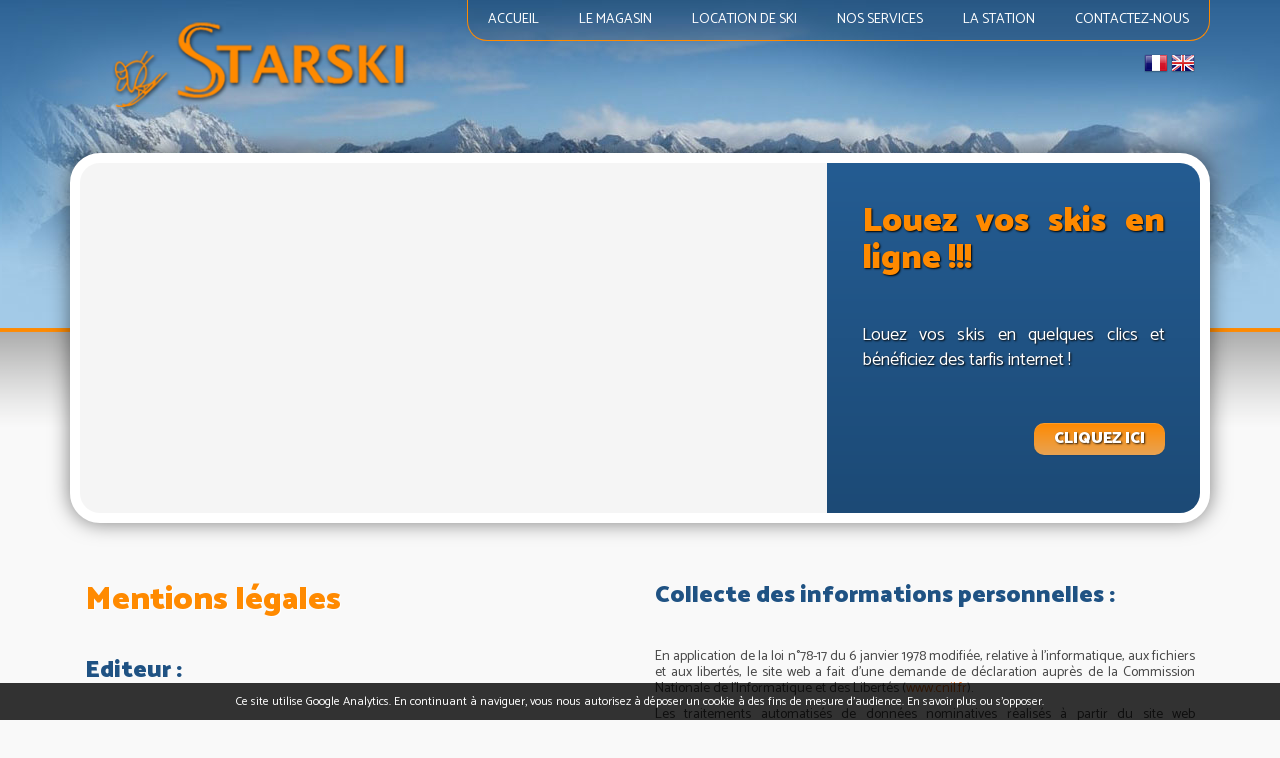

--- FILE ---
content_type: text/html; charset=UTF-8
request_url: https://www.starski-cauterets.com/mentions-legales-7.html
body_size: 3372
content:
<!DOCTYPE html>
<!--[if lt IE 7]>      <html class="no-js lt-ie9 lt-ie8 lt-ie7"> <![endif]-->
<!--[if IE 7]>         <html class="no-js lt-ie9 lt-ie8"> <![endif]-->
<!--[if IE 8]>         <html class="no-js lt-ie9"> <![endif]-->
<!--[if gt IE 8]><!--> <html class="no-js"> <!--<![endif]-->
    <head>
        <meta charset="utf-8">
        <meta http-equiv="X-UA-Compatible" content="IE=edge,chrome=1">
        <title>Mentions légales - Starski Cauterets</title>
                
        <meta name="viewport" content="width=device-width, initial-scale=1, maximum-scale=1">
        <meta name="author" content="www.leshallessavoyardes.fr" />

        <link rel="stylesheet" href="/css/bootstrap.min.css"> 
        <link rel="stylesheet" href="/css/bootstrap-theme.min.css">
        <link rel="stylesheet" href="/css/main.css">
        <link href="/css/animate.css" rel="stylesheet" type="text/css" />
        <link href='https://fonts.googleapis.com/css?family=Catamaran:400,900,700' rel='stylesheet' type='text/css'>
                


        <script src="/js/vendor/modernizr-2.6.2-respond-1.1.0.min.js"></script>
    <!--[if lt IE 9]>
      <script src="https://oss.maxcdn.com/libs/html5shiv/3.7.0/html5shiv.js"></script>
      <script src="https://oss.maxcdn.com/libs/respond.js/1.4.2/respond.min.js"></script>
    <![endif]-->
    </head>  
    <body>
        <!--[if lt IE 7]>
            <p class="chromeframe">You are using an <strong>outdated</strong> browser. Please <a href="http://browsehappy.com/">upgrade your browser</a> or <a href="http://www.google.com/chromeframe/?redirect=true">activate Google Chrome Frame</a> to improve your experience.</p>
        <![endif]-->
    <header id="header">
        <div class="container">
            <nav class="navbar" role="navigation">
                <div class="col-md-4">
                    <div class="navbar-header">
                    <a class="navbar-brand" href="/index.php"><img src="/img/logo.png" class="img-responsive" alt="Starski Cauterets"></a>
                    </div>
                </div>
                <div class="col-md-8">
                    <div class="navMain"> 

<ul class="nav nav-pills nav-main" id="mainMenu">
    <li><a href="/" >Accueil</a></li>	     	
    
                 
        	            <li><a href="/magasins-sports-cauterets-2.html" >Le magasin</a></li>	     
                             
        	            <li><a href="/location-ski-cauterets-3.html" >Location de ski</a></li>	     
                             
        	            <li><a href="/nos-services-4.html" >Nos services</a></li>	     
                             
        	            <li><a href="/cauterets-5.html" >La station</a></li>	     
                             
        	            <li><a href="/contactez-nous-6.html" >Contactez-nous</a></li>	     
                                         

</ul></div>
                    <div class="clearfix"></div>
                    <div class="flags">    	<a href="/mentions-legales-7.html" class="current"><img src="/img/fr.png" alt="fr" /></a>
    	<a href="/en/legal-disclaimer-7.html" ><img src="/img/en.png" alt="en" /></a>
</div>
                </div>
            </nav> 
            <div id="bandeau">
                <div class="col-md-7 col-lg-8 photos"></div>
                <div class="col-md-5 col-lg-4 blockResa">
                    <div class='padding'>
                        <h2>Louez vos skis en ligne !!!</h2>

<p>Louez vos skis en quelques clics et b&eacute;n&eacute;ficiez des tarfis internet !</p>

<p style="text-align: right;"><a class="btn btn-primary" href="http://location-ski.skilouresa.com/starski/" target="_blank">cliquez ici</a></p>
                    </div>
                </div>
                <div class="clearfix"></div>
            </div>
        </div>
    </header>
    <div class="container">
        <div class="clearfix"></div>
        
    <div class="clearfix">
        <div class="col-md-6">
            <h1>Mentions l&eacute;gales</h1>

<h2>Editeur :</h2>

<p>Rey Christian</p>

<p><strong>Si&egrave;ge social : </strong><br />
10 Avenue G&eacute;n&eacute;ral Leclerc<br />
65110 Cauterets<br />
T&eacute;l.: +33(0)5 62 92 55 99</p>

<p><strong>SIRET :</strong> 35340472600039</p>

<h2>Cr&eacute;ation du site internet :</h2>

<p>ALPAWEB SARL<br />
178 Route de Cran-Gevrier<br />
74650 CHAVANOD</p>

<p>T&eacute;l : 04.50.65.25.96<br />
Email : contact@alpaweb.com<br />
Site : <a href="http://www.alpaweb.com/" target="_blank">www.alpaweb.com</a></p>

<h2>H&eacute;bergement du site internet :</h2>

<p>1&amp;1 Internet SARL&nbsp;<br />
7, place de la Gare&nbsp;<br />
BP 70109&nbsp;<br />
57201 Sarreguemines Cedex</p>

<h2>Syst&egrave;me de location / r&eacute;servation de skis :</h2>

<p>Ce site est affili&eacute; au syst&egrave;me de r&eacute;servation / location de skis en ligne <a href="http://www.skilou.com/" target="_blank">www.skilou.com</a> &eacute;dit&eacute; par :</p>

<p><strong>Synergie 73 Informatique</strong><br />
99, Avenue des XVIe Jeux Olympiques d&#39;Hiver<br />
73200 Albertville - FRANCE<br />
T&eacute;l.: +33 (0)4 79 37 80 92</p>
        </div>
        <div class="col-md-6">
            <h2>Collecte des informations personnelles :</h2>

<p style="line-height: 16.003px;">En application de la loi n&deg;78-17 du 6 janvier 1978 modifi&eacute;e, relative &agrave; l&#39;informatique, aux fichiers et aux libert&eacute;s, le site web a fait d&#39;une demande de d&eacute;claration aupr&egrave;s de la Commission Nationale de l&#39;Informatique et des Libert&eacute;s (<a href="http://www.cnil.fr/" target="_blank">www.cnil.fr</a>).</p>

<p style="line-height: 16.003px;">Les traitements automatis&eacute;s de donn&eacute;es nominatives r&eacute;alis&eacute;s &agrave; partir du site web &quot;www.starski-cauterets.com&quot; ont &eacute;t&eacute; trait&eacute;s en conformit&eacute; avec les exigences de la loi n&deg;78-17 du 6 janvier 1978 modifi&eacute;e, relative &agrave; l&#39;informatique, aux fichiers et aux libert&eacute;s.</p>

<p style="line-height: 16.003px;">L&#39;utilisateur est notamment inform&eacute; que conform&eacute;ment &agrave; l&#39;article 32 de la loi n&deg;78-17 du 6 janvier 1978 modifi&eacute;e, relative &agrave; l&#39;informatique, aux fichiers et aux libert&eacute;s, les informations qu&#39;il communique par le biais des formulaires pr&eacute;sents sur le site sont n&eacute;cessaires pour r&eacute;pondre &agrave; sa demande et sont destin&eacute;es &agrave; &quot;REY CHRISTIAN&quot;, en tant que responsable du traitement &agrave; des fins de gestion administrative et commerciale.</p>

<p style="line-height: 16.003px;">L&#39;utilisateur est inform&eacute; qu&#39;il dispose d&#39;un droit d&#39;acc&egrave;s, d&#39;interrogation et de rectification qui lui permet, le cas &eacute;ch&eacute;ant, de faire rectifier, compl&eacute;ter, mettre &agrave; jour, verrouiller ou effacer les donn&eacute;es personnelles le concernant qui sont inexactes, incompl&egrave;tes, &eacute;quivoques, p&eacute;rim&eacute;es ou dont la collecte, l&#39;utilisation, la communication ou la conservation est interdite.</p>

<p style="line-height: 16.003px;">L&#39;utilisateur dispose &eacute;galement d&#39;un droit d&#39;opposition au traitement de ses donn&eacute;es pour des motifs l&eacute;gitimes ainsi qu&#39;un droit d&#39;opposition &agrave; ce que ces donn&eacute;es soient utilis&eacute;es &agrave; des fins de prospection commerciale.</p>

<p style="line-height: 16.003px;">L&#39;ensemble de ces droits s&#39;exerce aupr&egrave;s de &quot;REY CHRISTIAN&quot; par courrier accompagn&eacute; d&#39;une copie d&#39;un titre d&#39;identit&eacute; comportant une signature &agrave; adresser &agrave; :</p>

<p style="line-height: 16.003px;">Starski<br />
10 Avenue G&eacute;n&eacute;ral Leclerc<br />
65110 Cauterets<br />
FRANCE</p>
        </div>
    </div>

        <footer id="footer">    
            <div class="col-md-6">
                <ul class="footer-links">
	<li><a href="/" >Accueil</a></li>	     
	<li><a href="/mentions-legales-7.html" >Mentions légales</a></li>
	<li><a href="/plan-du-site-8.html" >Plan du site</a></li>
	<li><a href="/contactez-nous-6.html" >Contactez-nous</a></li>
</ul> 
            </div>
            <div class="col-md-6 text-right">
                <p>COPYRIGHT &copy; 2026 Rey Christian - TOUS DROITS R&Eacute;SERV&Eacute;S 
                    <a href="https://www.alpaweb.com/" target="_blank" title="Agence web Annecy">
                        <img src="/img/alpaweb.png" alt="Alpaweb, création site internet Annecy">
                    </a> 
                </p>
            </div>
        </footer>
    </div>
        <script src="//ajax.googleapis.com/ajax/libs/jquery/1.10.1/jquery.min.js"></script>
        <script>window.jQuery || document.write('<script src="/js/vendor/jquery-1.10.1.min.js"><\/script>')</script>
        <script src="/js/vendor/bootstrap.min.js"></script>
        <script src="/js/vendor/selectnav.min.js"></script>
        <script src="/js/jquery.appear.js" type="text/javascript"></script>
        <script src="/js/main.js"></script>
        <script src="/js/jquery.form.min.js" type="text/javascript"></script>
        <script src="/js/bootstrap/tooltip.min.js" type="text/javascript"></script>
        <script src="/js/bootstrap/modal.min.js" type="text/javascript"></script>
        <script src="/js/ga.js" type="text/javascript"></script>
        
        

        
        <script src="/js/jquery.backstretch.min.js" type="text/javascript"></script>
                
            <script>
            $(document).ready(function(){

                            });
            </script>    
        
            </body>
</html>


--- FILE ---
content_type: text/css
request_url: https://www.starski-cauterets.com/css/main.css
body_size: 2866
content:
/* ==========================================================================
   Author : ALPAWEB
   ========================================================================== */
body{
	font-family:"Catamaran", sans-serif;
	font-size:14px;
	color:#494949;
	text-align:justify;
	margin:0;
	background:url(/img/bgBody.png) top repeat-x #F9F9F9;
}  


#cookie-banner{
    position:fixed;
    bottom:0;
    z-index:2000;
    width:100%;
    background:rgba(0,0,0,0.8);
    color:#fff;
    font-size:12px;
    padding:10px 0px;
}

#cookie-banner a{
    color:#fff;
}

#inform-and-ask{
    z-index:2000;
}

object {
  width:100%;
  height:600px;
  overflow: scroll;
}

/*********************************************
                    NAV
*********************************************/
#header {
    width:100%;
    background:url(/img/bgPage.jpg) center top no-repeat;
    min-height:350px;
}

.navbar {
    background-image: none !important;
    border:none;
    filter: none !important;
    box-shadow: none;
}

.navMain .nav{
    display:inline-block;
    float:right;
    background: rgba(0,0,0,0.1);
    border:1px solid #FF8A00;
    border-top:0;
    margin:0 -15px 10px -15px;
    border-radius:0px 0px 20px 20px;
}
.navMain .nav  > li{margin:0;}
.navMain .nav  > li > a{
    color:#fff;
    font-size:14px; 
    line-height: 20px;
    text-align:center;
    border-radius:0px;
    margin:0;
    padding:10px 9px;
    text-transform: uppercase;
}

.navMain .nav > li > a:hover, 
.navMain .nav > li > a:focus,
.navMain .nav-pills > li.active > a,
.navMain .nav-pills > li.active > a:hover,
.navMain .nav-pills > li.active > a:focus,
.navMain .nav .open > a, .nav .open > a:hover,
.navMain .nav .open > a:focus{
    color:#fff;
    background:#FF8A00;
}
.navMain .nav > li:first-child > a{
    border-bottom-left-radius: 20px;
}
.navMain .nav > li:last-child > a{
    border-bottom-right-radius: 20px;
}
.navMain .dropdown-menu > li {
    list-style-image: none !important;
    list-style: none !important;
    box-shadow:none !important;
    border:0 !important;
    margin:0 !important;
}

.dropdown-menu{
    margin-top: 0;
    background-color: rgba(0,0,0,0.8);
}
.dropdown-menu > li > a{color: #FFF;}

.dropdown-menu > li > a:hover, .dropdown-menu > li > a:focus, 
.dropdown-menu > .active > a, .dropdown-menu > .active > a:hover, 
.dropdown-menu > .active > a:focus{
    background-color: transparent;
    background-image: none;
    color: #b68865;
}

.navbar-info {
    display:inline-block;
    position: absolute;
    right: 0;
    top: 0;
}
.lt-ie9 .navbar-info{
    width:310px;
}

.navbar-info a{color:#fff;}

.flags{float:right;}

/*********************************************
                CONTENU
*********************************************/
#bandeau{
    border-radius:30px;
    border:10px solid #fff;
    margin-bottom:40px;
    background: #f5f5f5;
    box-shadow: 0px 0px 20px rgba(0,0,0,0.5);
}
.photos{
    height:350px;
    border-radius:20px 0px 0px 20px;
    overflow: hidden;
}
.blockResa{
    border-radius:0px 20px 20px 0px;
    height:350px;
    background: #245c92; /* Old browsers */
    background: -moz-linear-gradient(top,  #245c92 0%, #1c4a76 100%); /* FF3.6+ */
    background: -webkit-gradient(linear, left top, left bottom, color-stop(0%,#245c92), color-stop(100%,#1c4a76)); /* Chrome,Safari4+ */
    background: -webkit-linear-gradient(top,  #245c92 0%,#1c4a76 100%); /* Chrome10+,Safari5.1+ */
    background: -o-linear-gradient(top,  #245c92 0%,#1c4a76 100%); /* Opera 11.10+ */
    background: -ms-linear-gradient(top,  #245c92 0%,#1c4a76 100%); /* IE10+ */
    background: linear-gradient(to bottom,  #245c92 0%,#1c4a76 100%); /* W3C */
    filter: progid:DXImageTransform.Microsoft.gradient( startColorstr='#245c92', endColorstr='#1c4a76',GradientType=0 ); /* IE6-9 */
    color:#fff;
    font-size: 18px;
    text-shadow: 1px 1px 2px #000;
}

.blockResa h2{
    color:#FF8A00 !important;
    font-size:36px;
    text-shadow: 1px 1px 2px #000;
    height:80px;
    animation-name: animResaH2;
    animation-duration: 2s;
    animation-iteration-count:infinite;
    -webkit-animation-name: animResaH2;
    -webkit-animation-duration: 2s;
    -webkit-animation-iteration-count:infinite;
}

.blockResa .btn{
    margin-top: 40px;
    animation-name: animResaBtn;
    animation-duration: 2s;
    animation-iteration-count:infinite;
    -webkit-animation-name: animResaBtn;
    -webkit-animation-duration: 2s;
    -webkit-animation-iteration-count:infinite;
}

.padding{padding:20px;}

.panel{
    margin-bottom:40px;
    background: #fff;
    padding:10px;
    border-radius: 20px;
    box-shadow: 0px 0px 20px rgba(0,0,0,0.3)
}
.panel h2{margin-bottom:10px;margin-top:10px;}

/*********************************************
                    FOOTER
*********************************************/
#footer{
    font-size:12px;
    font-weight: 400;
    margin-top:50px;
}

#footer strong{color: #5c5c5c; font-size: 16px;text-transform:uppercase;}
#footer p{margin-bottom: 5px;}

ul.footer-links{
    list-style:none;margin:0;padding:0;
}

ul.footer-links li{
    display:inline;margin:0;padding:10px;list-style-type: none;text-transform:uppercase;
}
ul.footer-links li a{
    color:#5c5c5c !important;font-size: 12px;
}

ul.footer-links li a:hover{
    text-decoration: none; 
    color:#1f5283 !important;
}

/*********************************************
                  FORMULAIRE
*********************************************/
.form-control {
  border-radius :0px;   
}
.form-control:focus {
  border-color: #ed1c24;
  border-color: rgba(226, 0, 26, 0.6);
  outline: 0;
  -webkit-box-shadow: inset 0 1px 1px rgba(0, 0, 0, 0.075), 0 0 8px rgba(226, 0, 26, 0.6);
          box-shadow: inset 0 1px 1px rgba(0, 0, 0, 0.075), 0 0 8px rgba(226, 0, 26, 0.6);
}

.text-error{
    color:#f00;
}
label.error{font-size:12px;font-weight:bold;color:#f00;margin-bottom:0}

/*********************************************
              GOOGLE MAP
*********************************************/
#GGMap{
   width:120%;
   height:400px;
   margin:0 -15px;
}


/*********************************************
              BOOTSTRAP THEME
*********************************************/
h1,h2,h3,h4{font-family:"Catamaran", sans-serif;}
h1{
    font-weight: 900;
    font-size:32px;
    color:#FF8A00;
    margin-bottom:40px;
    text-shadow: 1px 1px 0px #fff;
}

h2{
    font-weight: 900;
    font-size:24px;
    color:#1f5283;
    margin-bottom:40px;
}

h3{
    font-weight: 700;
    font-size:14px;
    color:#1f5283;
    text-transform: uppercase;
}

.img-responsive{display: inline-block;}

a {text-decoration: none !important; transition: all 0.4s linear;}
a:hover{}

.btn{
    transition: all 0.5s linear;
    font-weight: 900;
    font-size:18px;
    text-transform: uppercase;
    /* Permalink - use to edit and share this gradient: http://colorzilla.com/gradient-editor/#245c92+0,1c4a76+100 */
    background: #245c92; /* Old browsers */
    background: -moz-linear-gradient(top,  #245c92 0%, #1c4a76 100%); /* FF3.6+ */
    background: -webkit-gradient(linear, left top, left bottom, color-stop(0%,#245c92), color-stop(100%,#1c4a76)); /* Chrome,Safari4+ */
    background: -webkit-linear-gradient(top,  #245c92 0%,#1c4a76 100%); /* Chrome10+,Safari5.1+ */
    background: -o-linear-gradient(top,  #245c92 0%,#1c4a76 100%); /* Opera 11.10+ */
    background: -ms-linear-gradient(top,  #245c92 0%,#1c4a76 100%); /* IE10+ */
    background: linear-gradient(to bottom,  #245c92 0%,#1c4a76 100%); /* W3C */
    filter: progid:DXImageTransform.Microsoft.gradient( startColorstr='#245c92', endColorstr='#1c4a76',GradientType=0 ); /* IE6-9 */
    border: none;
    color: #FFF;
    text-shadow: 1px 1px 2px rgba(0,0,0,0.5);
    padding: 5px 20px;
    border-radius:10px;
}
.btn:hover,.btn:focus{
    /* Permalink - use to edit and share this gradient: http://colorzilla.com/gradient-editor/#ff8a01+0,e8a353+100 */
    background: #ff8a01; /* Old browsers */
    background: -moz-linear-gradient(top,  #ff8a01 0%, #e8a353 100%); /* FF3.6+ */
    background: -webkit-gradient(linear, left top, left bottom, color-stop(0%,#ff8a01), color-stop(100%,#e8a353)); /* Chrome,Safari4+ */
    background: -webkit-linear-gradient(top,  #ff8a01 0%,#e8a353 100%); /* Chrome10+,Safari5.1+ */
    background: -o-linear-gradient(top,  #ff8a01 0%,#e8a353 100%); /* Opera 11.10+ */
    background: -ms-linear-gradient(top,  #ff8a01 0%,#e8a353 100%); /* IE10+ */
    background: linear-gradient(to bottom,  #ff8a01 0%,#e8a353 100%); /* W3C */
    filter: progid:DXImageTransform.Microsoft.gradient( startColorstr='#ff8a01', endColorstr='#e8a353',GradientType=0 ); /* IE6-9 */
    color: #FFF;
    text-shadow: 1px 1px 2px rgba(0,0,0,0.8);
}

.btn-primary{
    transition: all 0.5s linear;
    font-weight: 900;
    font-size:18px;
    text-transform: uppercase;
    color:#FFF;
    border: none;
    background: #ff8a01; /* Old browsers */
    background: -moz-linear-gradient(top,  #ff8a01 0%, #e8a353 100%); /* FF3.6+ */
    background: -webkit-gradient(linear, left top, left bottom, color-stop(0%,#ff8a01), color-stop(100%,#e8a353)); /* Chrome,Safari4+ */
    background: -webkit-linear-gradient(top,  #ff8a01 0%,#e8a353 100%); /* Chrome10+,Safari5.1+ */
    background: -o-linear-gradient(top,  #ff8a01 0%,#e8a353 100%); /* Opera 11.10+ */
    background: -ms-linear-gradient(top,  #ff8a01 0%,#e8a353 100%); /* IE10+ */
    background: linear-gradient(to bottom,  #ff8a01 0%,#e8a353 100%); /* W3C */
    filter: progid:DXImageTransform.Microsoft.gradient( startColorstr='#ff8a01', endColorstr='#e8a353',GradientType=0 ); /* IE6-9 */
    text-shadow: 1px 1px 2px rgba(0,0,0,0.8);
    padding: 5px 20px;
    border-radius:10px;
}
.btn-primary:hover,.btn-primary:focus{
    background: #245c92; /* Old browsers */
    background: -moz-linear-gradient(top,  #245c92 0%, #1c4a76 100%); /* FF3.6+ */
    background: -webkit-gradient(linear, left top, left bottom, color-stop(0%,#245c92), color-stop(100%,#1c4a76)); /* Chrome,Safari4+ */
    background: -webkit-linear-gradient(top,  #245c92 0%,#1c4a76 100%); /* Chrome10+,Safari5.1+ */
    background: -o-linear-gradient(top,  #245c92 0%,#1c4a76 100%); /* Opera 11.10+ */
    background: -ms-linear-gradient(top,  #245c92 0%,#1c4a76 100%); /* IE10+ */
    background: linear-gradient(to bottom,  #245c92 0%,#1c4a76 100%); /* W3C */
    filter: progid:DXImageTransform.Microsoft.gradient( startColorstr='#245c92', endColorstr='#1c4a76',GradientType=0 ); /* IE6-9 */
    color: #FFF;
    text-shadow: 1px 1px 2px rgba(0,0,0,0.5);
}



label{font-weight: 400;}
strong{font-weight: 600;}

.sitemap {margin:50px 0px;}
 
.selectnav{
    display: none;
    height: 34px;
    width: 100%;
    padding: 6px 12px;
    font-size: 14px;
    line-height: 1.428571429;
    color: #555555;
    vertical-align: middle;
    background-color: #ffffff;
    border: 1px solid #cccccc;
    border-radius: 4px;
    -webkit-box-shadow: inset 0 1px 1px rgba(0, 0, 0, 0.075);
              box-shadow: inset 0 1px 1px rgba(0, 0, 0, 0.075);
    -webkit-transition: border-color ease-in-out 0.15s, box-shadow ease-in-out 0.15s;
              transition: border-color ease-in-out 0.15s, box-shadow ease-in-out 0.15s;
}

/*********************************************
              MEDIA QUERIES
*********************************************/

@media (min-width:1200px) {
    .navMain .nav  > li > a{padding:10px 20px;}
}

@media (max-width:990px) {
    #mainMenu{display:none;}
    .selectnav{display: block;}
    .photos{border-radius:20px 20px 0px 0px !important;height:250px;}
    .blockResa{border-radius:0px 0px 20px 20px !important;height: 250px;}
    .blockResa h2{height:40px;}
    .blockResa .btn{margin-top: 20px;}
    ul.footer-links{text-align: center !important;}
    #footer *{text-align: center !important;}
    .flags{float: none;text-align: center;margin-top: 10px;}
    .navbar-header{float:none;width:100%;}
    .navbar-brand{float:none;width:100%;text-align: center;margin:10px 0;display: block;}
}

@media (max-width:767px) {
}


@media (max-width:450px) {
}


@keyframes animResaH2 {
    0%{font-size:34px;}
    45%{font-size:34px;}
    50%{font-size:38px;}
    55%{font-size:34px;}
    100%{font-size:34px;}
}

@-webkit-keyframes animResaH2 {
    0%{font-size:34px;}
    45%{font-size:34px;}
    50%{font-size:38px;}
    55%{font-size:34px;}
    100%{font-size:34px;}
}

@keyframes animResaBtn {
    0%{font-size:16px;}
    65%{font-size:16px;}
    70%{font-size:18px;}
    85%{font-size:16px;}
    100%{font-size:16px;}
}

@-webkit-keyframes animResaBtn {
    0%{font-size:16px;}
    65%{font-size:16px;}
    70%{font-size:18px;}
    85%{font-size:16px;}
    100%{font-size:16px;}
}

--- FILE ---
content_type: text/javascript
request_url: https://www.starski-cauterets.com/js/bootstrap/modal.min.js
body_size: 1290
content:
+function(c){var b=function(e,d){this.options=d;this.$element=c(e);this.$backdrop=this.isShown=null;if(this.options.remote){this.$element.load(this.options.remote)}};b.DEFAULTS={backdrop:true,keyboard:true,show:true};b.prototype.toggle=function(d){return this[!this.isShown?"show":"hide"](d)};b.prototype.show=function(g){var d=this;var f=c.Event("show.bs.modal",{relatedTarget:g});this.$element.trigger(f);if(this.isShown||f.isDefaultPrevented()){return}this.isShown=true;this.escape();this.$element.on("click.dismiss.modal",'[data-dismiss="modal"]',c.proxy(this.hide,this));this.backdrop(function(){var i=c.support.transition&&d.$element.hasClass("fade");if(!d.$element.parent().length){d.$element.appendTo(document.body)}d.$element.show();if(i){d.$element[0].offsetWidth}d.$element.addClass("in").attr("aria-hidden",false);d.enforceFocus();var h=c.Event("shown.bs.modal",{relatedTarget:g});i?d.$element.find(".modal-dialog").one(c.support.transition.end,function(){d.$element.focus().trigger(h)}).emulateTransitionEnd(300):d.$element.focus().trigger(h)})};b.prototype.hide=function(d){if(d){d.preventDefault()}d=c.Event("hide.bs.modal");this.$element.trigger(d);if(!this.isShown||d.isDefaultPrevented()){return}this.isShown=false;this.escape();c(document).off("focusin.bs.modal");this.$element.removeClass("in").attr("aria-hidden",true).off("click.dismiss.modal");c.support.transition&&this.$element.hasClass("fade")?this.$element.one(c.support.transition.end,c.proxy(this.hideModal,this)).emulateTransitionEnd(300):this.hideModal()};b.prototype.enforceFocus=function(){c(document).off("focusin.bs.modal").on("focusin.bs.modal",c.proxy(function(d){if(this.$element[0]!==d.target&&!this.$element.has(d.target).length){this.$element.focus()}},this))};b.prototype.escape=function(){if(this.isShown&&this.options.keyboard){this.$element.on("keyup.dismiss.bs.modal",c.proxy(function(d){d.which==27&&this.hide()},this))}else{if(!this.isShown){this.$element.off("keyup.dismiss.bs.modal")}}};b.prototype.hideModal=function(){var d=this;this.$element.hide();this.backdrop(function(){d.removeBackdrop();d.$element.trigger("hidden.bs.modal")})};b.prototype.removeBackdrop=function(){this.$backdrop&&this.$backdrop.remove();this.$backdrop=null};b.prototype.backdrop=function(g){var f=this;var e=this.$element.hasClass("fade")?"fade":"";if(this.isShown&&this.options.backdrop){var d=c.support.transition&&e;this.$backdrop=c('<div class="modal-backdrop '+e+'" />').appendTo(document.body);this.$element.on("click.dismiss.modal",c.proxy(function(h){if(h.target!==h.currentTarget){return}this.options.backdrop=="static"?this.$element[0].focus.call(this.$element[0]):this.hide.call(this)},this));if(d){this.$backdrop[0].offsetWidth}this.$backdrop.addClass("in");if(!g){return}d?this.$backdrop.one(c.support.transition.end,g).emulateTransitionEnd(150):g()}else{if(!this.isShown&&this.$backdrop){this.$backdrop.removeClass("in");c.support.transition&&this.$element.hasClass("fade")?this.$backdrop.one(c.support.transition.end,g).emulateTransitionEnd(150):g()}else{if(g){g()}}}};var a=c.fn.modal;c.fn.modal=function(d,e){return this.each(function(){var h=c(this);var g=h.data("bs.modal");var f=c.extend({},b.DEFAULTS,h.data(),typeof d=="object"&&d);if(!g){h.data("bs.modal",(g=new b(this,f)))}if(typeof d=="string"){g[d](e)}else{if(f.show){g.show(e)}}})};c.fn.modal.Constructor=b;c.fn.modal.noConflict=function(){c.fn.modal=a;return this};c(document).on("click.bs.modal.data-api",'[data-toggle="modal"]',function(i){var h=c(this);var f=h.attr("href");var d=c(h.attr("data-target")||(f&&f.replace(/.*(?=#[^\s]+$)/,"")));var g=d.data("modal")?"toggle":c.extend({remote:!/#/.test(f)&&f},d.data(),h.data());i.preventDefault();d.modal(g,this).one("hide",function(){h.is(":visible")&&h.focus()})});c(document).on("show.bs.modal",".modal",function(){c(document.body).addClass("modal-open")}).on("hidden.bs.modal",".modal",function(){c(document.body).removeClass("modal-open")})}(window.jQuery);

--- FILE ---
content_type: text/javascript
request_url: https://www.starski-cauterets.com/js/main.js
body_size: 243
content:
 $(document).ready(function() {	
    selectnav("mainMenu");
    
    $("[data-appear-animation]").each(function() {
        var $this = $(this);
        $this.addClass("appear-animation");
        if(!$("html").hasClass("no-csstransitions") && $(window).width() > 767) {
                $this.appear(function() {
                        var delay = ($this.attr("data-appear-animation-delay") ? $this.attr("data-appear-animation-delay") : 1);
                        if(delay > 1) $this.css("animation-delay", delay + "ms");
                        $this.addClass($this.attr("data-appear-animation"));
                        setTimeout(function() {
                                $this.addClass("appear-animation-visible");
                        }, delay);
                }, { accX: 0, accY: -150 });
        } else {
                $this.addClass("appear-animation-visible");
        }
    });
    
});;